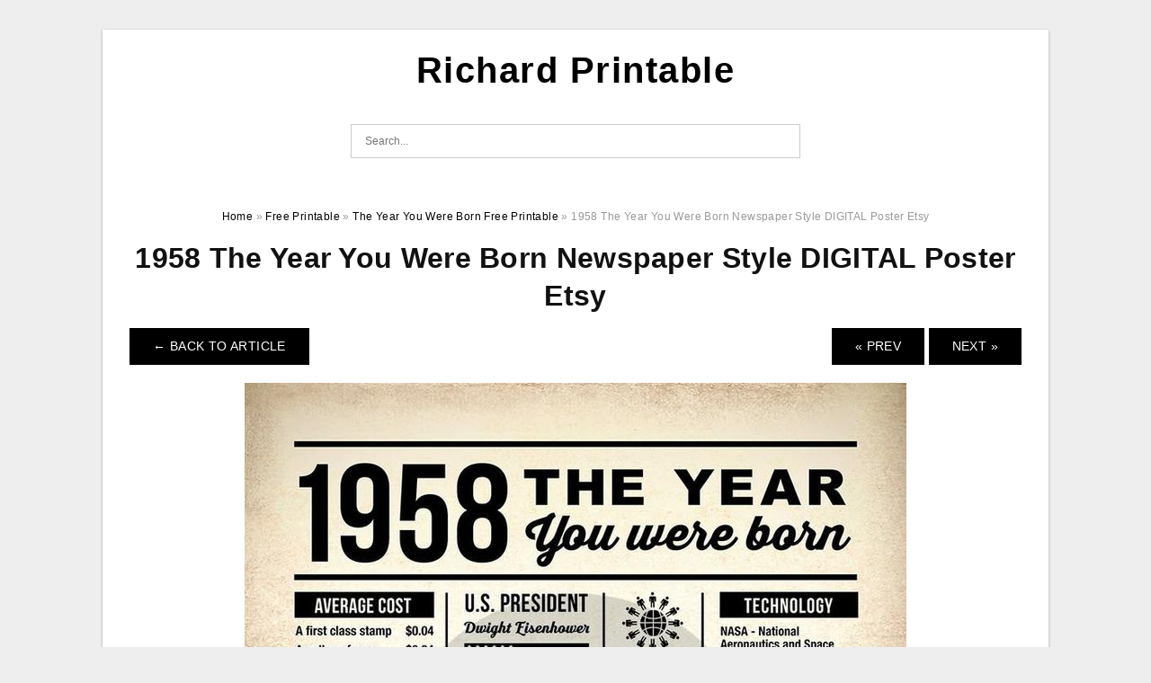

--- FILE ---
content_type: text/html; charset=UTF-8
request_url: https://richardprintable.com/the-year-you-were-born-free-printable/1958-the-year-you-were-born-newspaper-style-digital-poster-etsy/
body_size: 5356
content:
<!DOCTYPE html>
<html lang="en-US" prefix="og: https://ogp.me/ns#">
<head>
<meta charset="UTF-8">
<meta name="viewport" content="width=device-width, initial-scale=1, maximum-scale=1, user-scalable=0">
<link rel="profile" href="https://gmpg.org/xfn/11">
<link rel="pingback" href="https://richardprintable.com/xmlrpc.php">

<!-- Icon -->
<link href='' rel='icon' type='image/x-icon'/>


<!-- Search Engine Optimization by Rank Math - https://rankmath.com/ -->
<title>1958 The Year You Were Born Newspaper Style DIGITAL Poster Etsy | Richard Printable</title>
<meta name="description" content="RichardPrintable.Com - The Year You Were Born Free Printable - If you&#039;re looking for a way to make the perfect Free Printable Download, you&#039;ve found the right"/>
<meta name="robots" content="follow, index, max-snippet:-1, max-video-preview:-1, max-image-preview:large"/>
<link rel="canonical" href="https://richardprintable.com/the-year-you-were-born-free-printable/1958-the-year-you-were-born-newspaper-style-digital-poster-etsy/" />
<meta property="og:locale" content="en_US" />
<meta property="og:type" content="article" />
<meta property="og:title" content="1958 The Year You Were Born Newspaper Style DIGITAL Poster Etsy | Richard Printable" />
<meta property="og:description" content="RichardPrintable.Com - The Year You Were Born Free Printable - If you&#039;re looking for a way to make the perfect Free Printable Download, you&#039;ve found the right" />
<meta property="og:url" content="https://richardprintable.com/the-year-you-were-born-free-printable/1958-the-year-you-were-born-newspaper-style-digital-poster-etsy/" />
<meta property="og:site_name" content="Richard Printable" />
<meta property="og:updated_time" content="2022-05-30T16:57:09+07:00" />
<meta property="og:image" content="https://richardprintable.com/wp-content/uploads/2022/05/1958-the-year-you-were-born-newspaper-style-digital-poster-etsy.jpg" />
<meta property="og:image:secure_url" content="https://richardprintable.com/wp-content/uploads/2022/05/1958-the-year-you-were-born-newspaper-style-digital-poster-etsy.jpg" />
<meta property="og:image:width" content="736" />
<meta property="og:image:height" content="919" />
<meta property="og:image:alt" content="1958 The Year You Were Born Newspaper Style DIGITAL Poster Etsy " />
<meta property="og:image:type" content="image/jpeg" />
<meta name="twitter:card" content="summary_large_image" />
<meta name="twitter:title" content="1958 The Year You Were Born Newspaper Style DIGITAL Poster Etsy | Richard Printable" />
<meta name="twitter:description" content="RichardPrintable.Com - The Year You Were Born Free Printable - If you&#039;re looking for a way to make the perfect Free Printable Download, you&#039;ve found the right" />
<meta name="twitter:image" content="https://richardprintable.com/wp-content/uploads/2022/05/1958-the-year-you-were-born-newspaper-style-digital-poster-etsy.jpg" />
<!-- /Rank Math WordPress SEO plugin -->

<link rel="alternate" type="application/rss+xml" title="Richard Printable &raquo; Feed" href="https://richardprintable.com/feed/" />
<link rel="alternate" type="application/rss+xml" title="Richard Printable &raquo; Comments Feed" href="https://richardprintable.com/comments/feed/" />
<link rel="alternate" title="oEmbed (JSON)" type="application/json+oembed" href="https://richardprintable.com/wp-json/oembed/1.0/embed?url=https%3A%2F%2Frichardprintable.com%2Fthe-year-you-were-born-free-printable%2F1958-the-year-you-were-born-newspaper-style-digital-poster-etsy%2F" />
<link rel="alternate" title="oEmbed (XML)" type="text/xml+oembed" href="https://richardprintable.com/wp-json/oembed/1.0/embed?url=https%3A%2F%2Frichardprintable.com%2Fthe-year-you-were-born-free-printable%2F1958-the-year-you-were-born-newspaper-style-digital-poster-etsy%2F&#038;format=xml" />
<style id='wp-img-auto-sizes-contain-inline-css' type='text/css'>
img:is([sizes=auto i],[sizes^="auto," i]){contain-intrinsic-size:3000px 1500px}
/*# sourceURL=wp-img-auto-sizes-contain-inline-css */
</style>
<style id='wp-emoji-styles-inline-css' type='text/css'>

	img.wp-smiley, img.emoji {
		display: inline !important;
		border: none !important;
		box-shadow: none !important;
		height: 1em !important;
		width: 1em !important;
		margin: 0 0.07em !important;
		vertical-align: -0.1em !important;
		background: none !important;
		padding: 0 !important;
	}
/*# sourceURL=wp-emoji-styles-inline-css */
</style>
<link rel='stylesheet' id='themejazz-style-css' href='https://richardprintable.com/wp-content/themes/ultimage-v3.0.2/style.css?ver=1' type='text/css' media='all' />
<link rel="https://api.w.org/" href="https://richardprintable.com/wp-json/" /><link rel="alternate" title="JSON" type="application/json" href="https://richardprintable.com/wp-json/wp/v2/media/277" /><link rel="EditURI" type="application/rsd+xml" title="RSD" href="https://richardprintable.com/xmlrpc.php?rsd" />
<meta name="generator" content="WordPress 6.9" />
<link rel='shortlink' href='https://richardprintable.com/?p=277' />
<link rel="stylesheet" href="https://richardprintable.com/wp-content/plugins/ar-widget/css/style.css">
<style media="screen">
    
            /*Site Padding*/
        #page{
        	margin-top: 10px;
            margin-bottom: 0px;
        }
    </style>

<style type="text/css" title="dynamic-css" class="options-output">#content #primary.col-md-9,#attachment.col-md-9{border-right:1px solid #E8E8E8;}.site-content{background-color:#fff;}#secondary .widget ul li{border-bottom:1px solid #eeeeee;}</style>
</head>

<body class="attachment wp-singular attachment-template-default single single-attachment postid-277 attachmentid-277 attachment-jpeg wp-theme-ultimage-v302">

	<div class="top-navigation">
		<div class="container default-width"  >
					</div>
	</div>

	
<div id="page" class="hfeed site container default-width"  >
	<a class="skip-link screen-reader-text" href="#content">Skip to content</a>

	<header id="masthead" class="site-header">
		<div class="row">
		<!-- Site Branding Code -->
				<div class="site-branding logo-center">

							<div class="main-site-title">
											<h2 class="site-title"><a href="https://richardprintable.com/" rel="home">Richard Printable</a></h2>
																<p class="site-description"></p>
									</div>
			
			<!-- Header Ad, Display Search Form If Empty -->
			
			<!-- Header Search Form -->
							<div class="top-search">
					
<form role="search" method="get" class="search-form" action="https://richardprintable.com/">
	<input type="search" class="search-field" placeholder="Search..." value="" name="s" title="Search for:" />
	<input type="submit" class="search-submit" value="Search" />
</form>
				</div>
			
			<div class="clearfix"></div>
		</div><!-- .site-branding -->
				</div>

			</header><!-- #masthead -->

	<div id="content" class="site-content clearfix">

<div id="attachment" class="content-area col-md-12">
  		<div class="breadcrumbs"><span itemscope itemtype="http://data-vocabulary.org/Breadcrumb"><a href="https://richardprintable.com/" itemprop="url"><span itemprop="title">Home</span></a></span> <span class="sep"> &raquo; </span> <span itemscope itemtype="http://data-vocabulary.org/Breadcrumb"><a href="https://richardprintable.com/category/free-printable/" itemprop="url"><span itemprop="title">Free Printable</span></a></span> <span class="sep"> &raquo; </span> <span itemscope itemtype="http://data-vocabulary.org/Breadcrumb"><a href="https://richardprintable.com/the-year-you-were-born-free-printable/" itemprop="url"><span itemprop="title">The Year You Were Born Free Printable</span></a></span> <span class="sep"> &raquo; </span> <span class="current">1958 The Year You Were Born Newspaper Style DIGITAL Poster Etsy</span></div><!-- .breadcrumbs -->		<div id="post-277" class="clearfix post-277 attachment type-attachment status-inherit hentry">
			<h1 class="entry-title">1958 The Year You Were Born Newspaper Style DIGITAL Poster Etsy</h1>
			<div class="entry-meta display-none">
				<span class="meta-prep meta-prep-author">By</span> <span class="author vcard"><a class="url fn n" href="https://richardprintable.com/author/bismillah/" title="View all posts by David C. McAlpine" rel="author">David C. McAlpine</a></span>				<span class="meta-sep">|</span>
				<span class="meta-prep meta-prep-entry-date">Published</span> <span class="entry-date"><abbr class="published updated" title="4:57 pm">May 30, 2022</abbr></span> <span class="meta-sep">|</span> Full size is <a href="https://richardprintable.com/wp-content/uploads/2022/05/1958-the-year-you-were-born-newspaper-style-digital-poster-etsy.jpg" title="Link to full-size image">736 &times; 919</a> pixels							</div><!-- .entry-meta -->
      			<div class="entry-content">
				<div class="entry-attachment">
                                        <div class="nav-atach clearfix">
                                                                                    <a href="https://richardprintable.com/the-year-you-were-born-free-printable/" title="Return to The Year You Were Born Free Printable" class="back-to-article"><span class="meta-nav">&larr;</span> Back To Article</a>
                                                                                                                <div id="nav-below" class="navigation">
                                <div class="nav-previous">
                                    <a href='https://richardprintable.com/the-year-you-were-born-free-printable/the-year-you-were-born-printable-free-free-printable-3/'>&laquo; Prev</a>                                </div>
                                <div class="nav-next">
                                    <a href='https://richardprintable.com/the-year-you-were-born-free-printable/the-year-you-were-born-printable-free-free-printable-4/'>Next &raquo;</a>                                </div>
                            </div><!-- #nav-below -->
                                                </div><!-- End Nav Attach -->
                    <div class="attachment-image">
                        <a href="https://richardprintable.com/the-year-you-were-born-free-printable/the-year-you-were-born-printable-free-free-printable-4/" title="1958 The Year You Were Born Newspaper Style DIGITAL Poster Etsy" rel="attachment">
                            <img width="736" height="919" src="https://richardprintable.com/wp-content/uploads/2022/05/1958-the-year-you-were-born-newspaper-style-digital-poster-etsy.jpg" class="attachment-full size-full" alt="1958 The Year You Were Born Newspaper Style DIGITAL Poster Etsy" decoding="async" fetchpriority="high" srcset="https://richardprintable.com/wp-content/uploads/2022/05/1958-the-year-you-were-born-newspaper-style-digital-poster-etsy.jpg 736w, https://richardprintable.com/wp-content/uploads/2022/05/1958-the-year-you-were-born-newspaper-style-digital-poster-etsy-728x909.jpg 728w" sizes="(max-width: 736px) 100vw, 736px" />                        </a>
                    </div>
                                                            			    </div><!-- .entry-attachment -->
                                <p style="text-align: justify;"><strong>RichardPrintable.Com</a> &#8211; The Year You Were Born Free Printable &#8211;</strong> If you&#8217;re looking for a way to make the perfect Free Printable Download, you&#8217;ve found the right resource. This article will help you learn how to create and print printables, whether you&#8217;re using a computer program or an online service. If you&#8217;re able to follow the steps by the end reading this guide, you&#8217;ll feel comfortable enough to try making your own free Printable Download. In order to help you begin, consider the following steps.</p>
<p align="center"><a href="https://richardprintable.com/the-year-you-were-born-free-printable/the-year-you-were-born-printable-free-free-printable-3/"><img decoding="async" src="https://richardprintable.com/wp-content/uploads/2022/05/the-year-you-were-born-printable-free-free-printable-2.jpg" alt="The Year You Were Born Printable Free Free Printable" title="the year you were born printable free free printable 2"></a></p>
<p><center>The Year You Were Born Printable Free Free Printable</center></p>
<h2 style="text-align: justify;">How Do I Create the Printable?</h2>
<p style="text-align: justify;">If you&#8217;re wondering how you can create a cost-free printable download You&#8217;ve come to the right spot. If you&#8217;re new to creating printables, you can use any of the various programs available to you. There are also free printable tools such as Canva that offers ready-made templates and the ability to save files in PDF and JPEG format. You can also create a printable in Google Doc, which has an option built-in to save either as either PDF, or JPEG.</p>
<p style="text-align: justify;">Once you&#8217;ve uploaded the printable after which you&#8217;ll want to include a link within the post itself. Use a shortcode to insert a link into your post. For example, put &#8220;Download&#8221; in the post&#8217;s body content. Highlight the text and hyperlink this to your printable&#8217;s URL. The download will begin instantly, and your readers can later print the page. There are a myriad of advantages of incorporating your own printable link in your blog content!</p>
<p><strong>You May Also Like:</strong><span><div id="box"><ul class="navsl"><li><a href="https://richardprintable.com/5-free-printable-funny-cartoons-maxine/">5+ FREE Printable Funny Cartoons Maxine</a></li><li><a href="https://richardprintable.com/https-printableshub-wordpress-content-bulletin-board-letter/">Https Printableshub WordPress Content Bulletin Board Letter</a></li><li><a href="https://richardprintable.com/printable-decodable-books-for-kindergarten/">Printable Decodable Books For Kindergarten</a></li><li><a href="https://richardprintable.com/printable-scroll-saw-animal-patterns/">Printable Scroll Saw Animal Patterns</a></li><li><a href="https://richardprintable.com/the-year-you-were-born-printable/">The Year You Were Born Printable</a></li></ul></div></span></p>
<h2 style="text-align: justify;">Can I Print a The Year You Were Born Free Printable?</h2>
<p style="text-align: justify;">There are a variety of options to print an absolutely printable printable download. You can print your traditional download or which you can download via Dropbox or Google Drive. With traditional downloads, you must visit the download page, and then click on the &#8216;Download&#8217; button. Once the download is completed, you will be able to print the file on your computer. Files downloaded will preserve all of their quality, up to 20&#215;30 inches. There are also options for converting downloaded files to a new format, such as a PDF.</p>
<h2 style="text-align: justify;">What Software Do You Use to Make Printables?</h2>
<p style="text-align: justify;">If you&#8217;re interested in creating your own free printables, there are many different choices. Many people use Microsoft Word, a program that is great for designing simple documents using text and just a few graphics. It is a great option for those who don&#8217;t have much experience with creating graphics. You could also try an iPad application called Procreate which lets you create beautiful designs. Procreate is perfect for creating artwork to sell on Etsy However, you must make sure you obtain the appropriate copyright license for your artwork.</p>
<p style="text-align: justify;">Adobe Illustrator is a popular choice among graphic designers and costs just a few dollars, however it comes with a trial period for free, so it is worth checking it out. It lets you change the size and shape of images , without any pixelation. If you&#8217;re looking for more sophisticated designs, it is recommended to invest in programs like Adobe Photoshop and Illustrator. These programs also let you create custom designs. Free versions of these programs could be limiting, so make sure you research the options before purchasing these programs.</p>
<h2>The Year You Were Born Free Printable</h2>
<p><center></center><center></center></p>
<p align="center"><a href="https://richardprintable.com/the-year-you-were-born-free-printable/1958-the-year-you-were-born-newspaper-style-digital-poster-etsy/"><img decoding="async" src="https://richardprintable.com/wp-content/uploads/2022/05/1958-the-year-you-were-born-newspaper-style-digital-poster-etsy.jpg" alt="1958 The Year You Were Born Newspaper Style DIGITAL Poster Etsy " title="1958 the year you were born newspaper style digital poster etsy"></a></p>
<p><center>1958 The Year You Were Born Newspaper Style DIGITAL Poster Etsy </center></p>
                                                        			</div><!-- .entry-content -->
        			<div class="entry-utility">
        				        			</div><!-- .entry-utility -->
        		</div><!-- #post-## -->
                
	<div class="home-recent-gallery clearfix">
					<h3 class="media-recent-gallery-title">The Year You Were Born Free Printable Gallery</h3>
		
					<span class="home-image-thumbnail-full">					<a href="https://richardprintable.com/the-year-you-were-born-free-printable/the-year-you-were-born-printable-free-free-printable-4/" title="The Year You Were Born Printable Free Free Printable">
						<img width="150" height="150" src="https://richardprintable.com/wp-content/uploads/2022/05/the-year-you-were-born-printable-free-free-printable-3-150x150.jpg" alt="The Year You Were Born Printable Free Free Printable" title="The Year You Were Born Printable Free Free Printable" />
					</a>
				</span><!--end list gallery-->

							<span class="home-image-thumbnail-full">					<a href="https://richardprintable.com/the-year-you-were-born-free-printable/the-year-you-were-born-printable-free-free-printable-3/" title="The Year You Were Born Printable Free Free Printable">
						<img width="150" height="150" src="https://richardprintable.com/wp-content/uploads/2022/05/the-year-you-were-born-printable-free-free-printable-2-150x150.jpg" alt="The Year You Were Born Printable Free Free Printable" title="The Year You Were Born Printable Free Free Printable" />
					</a>
				</span><!--end list gallery-->

							<span class="home-image-thumbnail-full">					<a href="https://richardprintable.com/the-year-you-were-born-free-printable/the-year-you-were-born-chalkboard-poster-printable-by-puggyprints/" title="The Year You Were Born Chalkboard Poster Printable By PuggyPrints">
						<img width="150" height="150" src="https://richardprintable.com/wp-content/uploads/2022/05/the-year-you-were-born-chalkboard-poster-printable-by-puggyprints-150x150.jpg" alt="The Year You Were Born Chalkboard Poster Printable By PuggyPrints" title="The Year You Were Born Chalkboard Poster Printable By PuggyPrints" />
					</a>
				</span><!--end list gallery-->

							<span class="home-image-thumbnail-full">					<a href="https://richardprintable.com/the-year-you-were-born-free-printable/1958-the-year-you-were-born-newspaper-style-digital-poster-etsy/" title="1958 The Year You Were Born Newspaper Style DIGITAL Poster Etsy">
						<img width="150" height="150" src="https://richardprintable.com/wp-content/uploads/2022/05/1958-the-year-you-were-born-newspaper-style-digital-poster-etsy-150x150.jpg" alt="1958 The Year You Were Born Newspaper Style DIGITAL Poster Etsy" title="1958 The Year You Were Born Newspaper Style DIGITAL Poster Etsy" />
					</a>
				</span><!--end list gallery-->

				</div><!--end flexslider-->
	            </div> <!-- end #attachment -->

	</div><!-- #content -->

</div><!-- #page -->

	
	<footer id="colophon" class="site-footer">
		<div class="container default-width"  >
			
							<div class="footer-bottom-center col-xs-12">
					<nav id="nav-footer">
					<div class="menu"><ul>
<li class="page_item page-item-10"><a href="https://richardprintable.com/about-us/">About Us</a></li>
<li class="page_item page-item-11"><a href="https://richardprintable.com/contact/">Contact</a></li>
<li class="page_item page-item-13"><a href="https://richardprintable.com/cookie-policy/">Cookie Policy</a></li>
<li class="page_item page-item-14"><a href="https://richardprintable.com/dcma/">DCMA</a></li>
<li class="page_item page-item-15"><a href="https://richardprintable.com/privacy-policy/">Privacy Policy</a></li>
<li class="page_item page-item-12"><a href="https://richardprintable.com/terms-of-use/">Terms of Use</a></li>
</ul></div>
					</nav>
					<div class="site-info">
											</div><!-- .site-info -->
				</div>
						<div class="clearfix"></div>
		</div>
	</footer><!-- #colophon -->

<div class="back-top" id="back-top">&uarr;</div>

<script type="speculationrules">
{"prefetch":[{"source":"document","where":{"and":[{"href_matches":"/*"},{"not":{"href_matches":["/wp-*.php","/wp-admin/*","/wp-content/uploads/*","/wp-content/*","/wp-content/plugins/*","/wp-content/themes/ultimage-v3.0.2/*","/*\\?(.+)"]}},{"not":{"selector_matches":"a[rel~=\"nofollow\"]"}},{"not":{"selector_matches":".no-prefetch, .no-prefetch a"}}]},"eagerness":"conservative"}]}
</script>
<script type="text/javascript" src="https://richardprintable.com/wp-includes/js/jquery/jquery.js" id="jquery-js"></script>
<script type="text/javascript" src="https://richardprintable.com/wp-content/themes/ultimage-v3.0.2/assets/js/main.min.js?ver=6.9" id="themejazz-mainjs-js"></script>

<script defer src="https://static.cloudflareinsights.com/beacon.min.js/vcd15cbe7772f49c399c6a5babf22c1241717689176015" integrity="sha512-ZpsOmlRQV6y907TI0dKBHq9Md29nnaEIPlkf84rnaERnq6zvWvPUqr2ft8M1aS28oN72PdrCzSjY4U6VaAw1EQ==" data-cf-beacon='{"version":"2024.11.0","token":"e128326b60854f12a9bc79309cf0cead","r":1,"server_timing":{"name":{"cfCacheStatus":true,"cfEdge":true,"cfExtPri":true,"cfL4":true,"cfOrigin":true,"cfSpeedBrain":true},"location_startswith":null}}' crossorigin="anonymous"></script>
</body>
</html>
